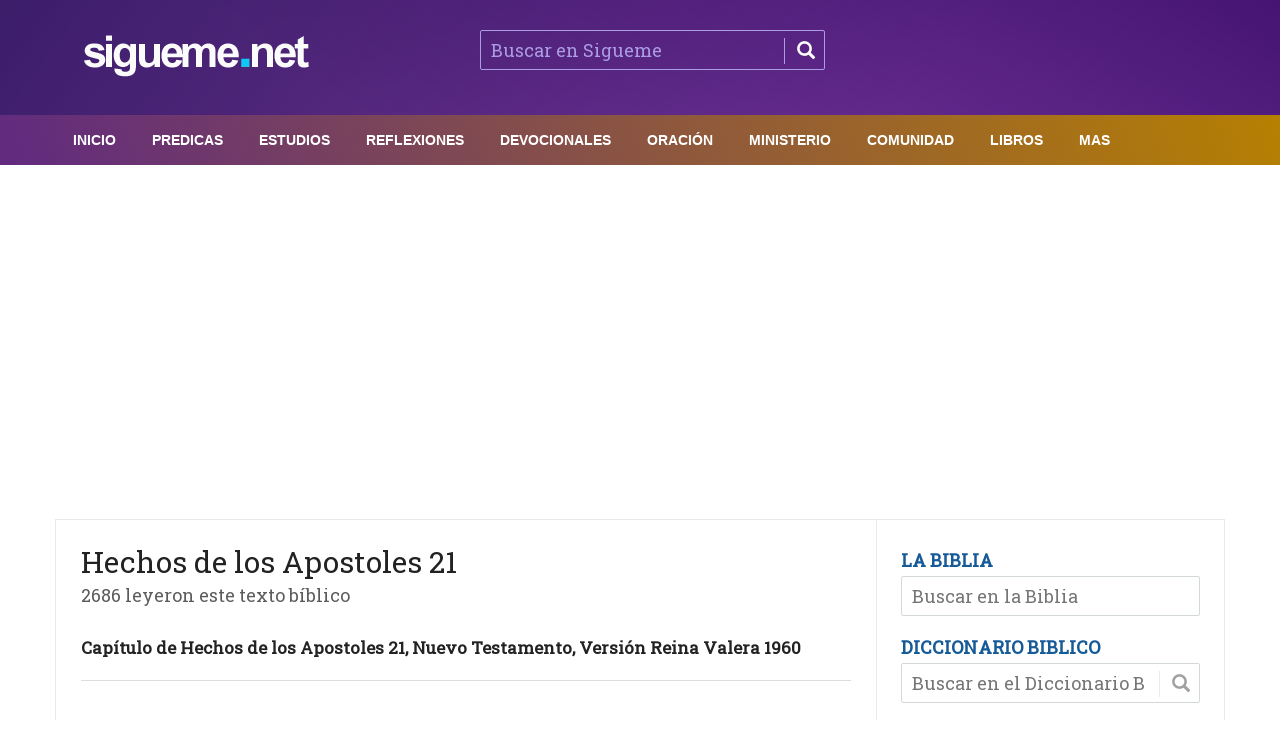

--- FILE ---
content_type: text/html; charset=UTF-8
request_url: https://www.sigueme.net/biblia/hechos-21
body_size: 10829
content:
<!doctype html>
<html lang="Es-es">
<meta http-equiv="Content-type" content="text/html; charset=utf-8" />
<head>
<title>Hechos de los Apostoles 21 | Biblia Reina Valera | Nuevo Testamento</title>
<meta name="description" content="" /> 
<link rel="image_src" type="image/jpeg" href="../imagenes/la-biblia-la-palabra-de-dios-nuestro-alimento-diario.jpg" />
<link rel="icon" type="image/png" href="../sigueme-2.png" />

<meta name="robots" content="index, follow" />
<meta name="googlebot" content="index, follow" />
<meta name="viewport" content="width=device-width, initial-scale=1">
<meta name="google-site-verification" content="XWceDO8KLT4lvPDvDr0iUQ3TmhajI7D4_Nw51QrAuCY"/>
<meta name="Copyright" content="DEVOCIONCRISTIANA.COM" />
<link rel="canonical" href="https://www.sigueme.net/biblia/hechos-21"/> 
<link rel="amphtml" href="https://www.sigueme.net/biblia/amp/hechos-21"/>

<link rel='stylesheet' id='miptheme-bootstrap-css'  href="../assets/css/bootstrap.min.css" type='text/css' media='all' />
<link rel='stylesheet' id='miptheme-external-styles-css'  href="../assets/css/mip.external.css" type='text/css' media='all' />
<link rel='stylesheet' id='miptheme-style-css'  href="../style.css" type='text/css' media='all' />
<link rel='stylesheet' id='miptheme-style-responsive-css'  href="../assets/css/media-queries.css" type='text/css' media='all' />
<link rel='stylesheet' id='miptheme-dynamic-css-css'  href="../assets/css/dynamic.css" type='text/css' media='all' />
<link rel='stylesheet' id='typography-css-css'  href="../assets/css/typography.css" type='text/css' media='all' />
<script async src="https://pagead2.googlesyndication.com/pagead/js/adsbygoogle.js?client=ca-pub-2129935710638926"
     crossorigin="anonymous"></script>

<script async src="https://pagead2.googlesyndication.com/pagead/js/adsbygoogle.js?client=ca-pub-4475040033457544"
     crossorigin="anonymous"></script>

</head>

<body  class="single single-post postid-297 single-format-image sidebar-border vc-block-fx vc-block-shadow wpb-js-composer js-comp-ver-4.9 vc_responsive" itemscope itemtype="https://schema.org/WebPage">
  <div id="page-outer-wrap">
    <div id="page-inner-wrap"> 

      <header id="page-header-mobile" class="visible-xs visible-sm"> 
        <nav id="mobile-menu">

<form id="search-form-mobile" class="mm-search" method="post" action="https://www.sigueme.net/predicas-cristianas/buscar-predicas-y-sermones"> 
<input type="text" name="palabras" placeholder="Buscar Sigueme" value="" /></form>

<ul  id="menu-main-nav" class="nav clearfix">

<li class="main-menu-item">
<a href="https://www.sigueme.net">Inicio</a>
<ul class="sub-menu">

<li class="sub-menu-item">
<a href="https://www.sigueme.net/biografias/">Biografias</a>
</li>
</ul>
</li>


<li  class="sub-menu-item">
<a href="https://www.sigueme.net/biblia/">La Biblia</a>
</li>

<li  class="sub-menu-item">
<a href="https://www.sigueme.net/temas-cristianos">Temas Cristianos</a>
</li>

<li class="main-menu-item">
<a href="https://www.sigueme.net/predicas-cristianas">Predicas</a>
<ul class="sub-menu">

<li class="sub-menu-item">
<a  href="https://www.sigueme.net/predicas-cristianas/">Todas las Predicaciones</a></li>

<li  class="sub-menu-item">
<a  href="https://www.sigueme.net/predicas-cristianas/predicaciones-cristianas-evangelicas">Predicas Evangelicas</a></li>

<li class="sub-menu-item">
<a  href="https://www.sigueme.net/predicas-cristianas/predicadores-cristianos">Predicadores Cristianos</a></li>

</ul>
</li>

<li class="sub-menu-item">
<a  href="https://www.sigueme.net/predicas-cristianas/temas-para-predicar">Predicas por Temas</a>
</li>

<li class="sub-menu-item">
<a href="https://www.sigueme.net/bosquejos/bosquejos-para-predicar">Bosquejos Biblicos</a>
</li>

<li class="sub-menu-item">
<a href="https://www.sigueme.net/bosquejos/bosquejos-predicas-cristianas-mujeres">Bosquejos de Predicas para Mujeres</a>
</li>

<li class="sub-menu-item">
<a  href="https://www.sigueme.net/anecdotas-ilustraciones/ilustraciones-sermones">Anecdotas e Ilustraciones</a>
</li>

<li class="sub-menu-item">
<a href="https://www.sigueme.net/diccionario-biblico/">Diccionario Biblico</a>
</li>

<li class="sub-menu-item">
<a href="https://www.sigueme.net/salmos/">Salmos Explicados</a>
</li>

<li class="sub-menu-item">
<a href="https://www.sigueme.net/estudios-biblicos">Estudios Biblicos</a>
<ul class="sub-menu">

<li class="sub-menu-item">
<a href="https://www.sigueme.net/libros-de-la-biblia/">Libros de la Biblia</a>
</li>

<li class="sub-menu-item">
<a href="https://www.sigueme.net/conceptos-biblicos/">Conceptos Biblicos</a>
</li>

<li class="sub-menu-item">
<a href="https://www.sigueme.net/versiculos-biblicos/">Versiculos Biblicos</a>
</li>

<li class="sub-menu-item">
<a href="https://www.sigueme.net/historias-de-la-biblia/">Historias de la Biblia</a>
</li>

<li class="sub-menu-item">
<a href="https://www.sigueme.net/que-dice-la-biblia/">Que dice la Biblia sobre ...</a>
</li>

<li class="sub-menu-item">
<a href="https://www.sigueme.net/hombres-de-la-biblia/">Hombres de la Biblia</a>
</li>

<li  class="sub-menu-item">
<a href="https://www.sigueme.net/mujeres-de-la-biblia/">Mujeres de la Biblia</a>
</li>

</ul>
</li>

<li class="sub-menu-item">
<a href="https://www.sigueme.net/reflexiones-cristianas">Reflexiones</a>
</li>

<li class="sub-menu-item">
<a href="https://www.sigueme.net/devocionales-cristianos/">Devocionales</a>
</li>

<li class="sub-menu-item">
<a href="https://www.sigueme.net/devocionales-cristianos/devocional-diario">Devocional Diario</a>
</li>

<li class="sub-menu-item">
<a href="https://www.sigueme.net/devocionales-cristianos/devocionales-temas">Devocionales agrupados por Temas</a>
</li>

<li class="sub-menu-item">
<a href="https://www.sigueme.net/mensajes-cristianos/">Mensajes</a>
</li>

<li class="sub-menu-item">
<a href="https://www.sigueme.net/oraciones/">Oraciones Cristianas</a>
</li>
<li class="sub-menu-item">
<a href="https://www.sigueme.net/orando-con-los-salmos/">Orando con los Salmos</a>
</li>



<li class="sub-menu-item">
<a href="https://www.sigueme.net/consejeria-cristiana/">Consejeria</a>
</li>

<li class="sub-menu-item">
<a href="https://www.sigueme.net/consejos-para-problemas-de-la-vida/">Problemas de la Vida</a>
</li>

<li class="sub-menu-item">
<a href="https://www.sigueme.net/mujeres-cristianas/">Mujer Cristiana</a>
</li>

<li class="sub-menu-item">
<a href="https://www.sigueme.net/noviazgo/noviazgo-cristiano">Pareja y Noviazgo</a>
</li>


<li class="sub-menu-item">
<a href="https://www.sigueme.net/ministerio-cristiano/">Ministerio Cristiano</a>
<ul class="sub-menu">

<li class="sub-menu-item">
<a href="https://www.sigueme.net/guerra-espiritual/">Guerra Espiritual</a>
</li>

<li class="sub-menu-item">
<a href="https://www.sigueme.net/liderazgo/">Liderazgo</a>
</li>

<li class="sub-menu-item">
<a href="https://www.sigueme.net/evangelismo/">Evangelismo y Misiones</a>
</li>

<li class="sub-menu-item">
<a href="https://www.sigueme.net/jovenes-cristianos/juegos-y-dinamicas-para-jovenes">Juegos y Dinamicas de Grupos</a>
</li>

</ul>
</li>

<li class="sub-menu-item">
<a href="https://www.sigueme.net/mujeres-cristianas/">Mujer Cristiana</a>
</li>

<li class="sub-menu-item">
<a href="https://www.sigueme.net/jovenes-cristianos/">Jovenes Cristianos</a>
<ul class="sub-menu">

<li class="sub-menu-item">
<a href="https://www.sigueme.net/jovenes-cristianos/temas-para-jovenes-y-adolescentes">Temas para Jovenes y Adolescentes</a>
</li>

<li class="sub-menu-item">
<a href="https://www.sigueme.net/teatro-cristiano/dramas-obras-cristianas">Obras y Dramas Cristianos</a>
</li>

</ul>
</li>

<li class="sub-menu-item">
<a href="https://www.sigueme.net/ninos-cristianos/">Niños</a>
<ul class="sub-menu">

<li class="sub-menu-item">
<a href="https://www.sigueme.net/historias-biblicas/">Historias Biblicas</a>
</li>

<li class="sub-menu-item">
<a href="https://www.sigueme.net/juegos-para-ninos/">Juegos para Niños</a>
</li>

<li class="sub-menu-item">
<a href="https://www.sigueme.net/grandes-heroes-y-leyendas-de-la-biblia/">Grandes Heroes de la Biblia</a>
</li>

<li class="sub-menu-item">
<a href="https://www.sigueme.net/los-guarda-historias/">Los Guarda Historias</a>
</li>

<li class="sub-menu-item">
<a href="https://www.sigueme.net/reflexiones/reflexiones-cristianas-para-ninos">Reflexiones para Niños</a>
</li>

</ul>
</li>

<li class="sub-menu-item">
<a href="#">Imagenes | Videos | Peliculas</a>
<ul class="sub-menu">

<li class="sub-menu-item ">
<a href="https://www.sigueme.net/imagenes-cristianas/">Imagenes Cristianas</a>
</li>
<li class="sub-menu-item">
<a href="https://www.sigueme.net/peliculas-cristianas/">Peliculas Cristianas</a>
</li>
<li class="sub-menu-item">
<a href="https://www.sigueme.net/the-chosen/">The Chosen | Temporada 1 | Latino</a>
</li>
<li class="sub-menu-item">
<a href="https://www.sigueme.net/youtube/">Youtube Videos</a>
</li>

</ul>
</li>

<li class="sub-menu-item">
<a href="https://www.sigueme.net/libros-cristianos">Libros Cristianos</a>
<ul class="sub-menu">

<li class="sub-menu-item">
<a href="https://www.sigueme.net/libros-cristianos/autores">Libros por Autores</a>
</li>

</ul>
</li>

</ul>
</nav>


<div id="mobile-sticky" class="row">
<div class="col-xs-2"> 
<a id="nav-expander" href="#mobile-menu">
<i class="fa fa-bars"></i></a></div>
<div class="col-xs-8">
<div class="logo">
<a href="https://www.sigueme.net">
<img src="https://www.sigueme.net/logo/logo-sigueme-2.png" width="260" height="50" alt="Sigueme Network logo" /></a></div></div>
<div class="col-xs-2 text-right">
</div>
</div>

</header> 
<header id="page-header" class="hidden-xs hidden-sm wrap-header-layout-2 clearfix">

<!--ACA VA EL MENUSUP</a>-->

<div class="container">
<div  id="header-branding" class="header-layout-2">
<div  class="row">
<div class="col-md-4" itemprop="publisher" itemscope itemtype="https://schema.org/Organization">
<div class="logo">

    <div itemprop="logo" itemscope itemtype="https://schema.org/ImageObject">
      <img src="https://www.sigueme.net/logo/logo-sigueme.png"/>
      <meta itemprop="url" content="https://www.sigueme.net/logo/logo-sigueme.png">
      <meta itemprop="width" content="283">
      <meta itemprop="height" content="50">
    </div>
    <meta itemprop="name" content="Sigueme Network">
  </div>


<!--
<a itemprop="url" href="https://www.sigueme.net/"><img src="https://www.sigueme.net/logo/logo-sigueme.png" width="283" height="50" alt="Mensajes Cristianos" /></a>

-->

</div>
<meta itemprop="name" content="Sigueme">

<div class="col-md-4 text-center">
<div class="wrap-container">

<form id="search-form" method="post" action="https://www.sigueme.net/predicas-cristianas/buscar-predicas-y-sermones"> 
<input type="text" name="palabras" placeholder="Buscar en Sigueme" value="" /> <button><span class="glyphicon glyphicon-search"></span></button>
</form>

</div></div>

</div>
</div>
</div>


<div id="sticky-header" data-spy="affix" data-offset-top="115">

<div id="header-navigation"> 
<nav id="main-menu" class="container relative" itemscope itemtype="http://schema.org/SiteNavigationElement"> 
<a href="https://www.sigueme.net"><span class="sticky-logo"></span></a>


<ul id="menu-main-nav-1" class="nav clearfix">

      <li class="main-menu-item"><a href="https://www.sigueme.net" itemprop="url"><span itemprop="name" class="menu-link main-menu-link">INICIO</span></a>
            
        <div class="dropnav-container">
          <ul class="dropnav-menu">
            
            <li class="sub-menu-item">
              <a href="https://www.sigueme.net/" itemprop="url"><span itemprop="name" class="menu-link sub-menu-link">Portada de Sigueme</span></a>

            <li class="sub-menu-item">
              <a href="https://www.sigueme.net/temas-cristianos" itemprop="url"><span itemprop="name" class="menu-link sub-menu-link">Temas Cristianos</span></a>
            </li>
            </li>
          </ul>
        </div>
      </li>

    <li  class="main-menu-item ">
        <a href="https://www.sigueme.net/predicas-cristianas/" itemprop="url"><span itemprop="name" class="menu-link main-menu-link">Predicas</span></a>
        <div class="dropnav-container">
          <ul class="dropnav-menu">

            <li class="sub-menu-item">
             <a href="https://www.sigueme.net/predicas-cristianas/" itemprop="url"><span itemprop="name" class="menu-link sub-menu-link">Todas las Predicaciones</span></a>
            </li>

            <li class="sub-menu-item">
             <a href="https://www.sigueme.net/predicas-cristianas/predicaciones-cristianas-evangelicas" itemprop="url"><span itemprop="name" class="menu-link sub-menu-link">Predicaciones Evangelicas</span></a>
            </li>
              
             <li class="sub-menu-item">
             <a href="https://www.sigueme.net/predicas-cristianas/predicadores-cristianos" itemprop="url"><span itemprop="name" class="menu-link sub-menu-link">Predicas por Predicador</span></a>
             </li>
              
            <li class="sub-menu-item">
             <a href="https://www.sigueme.net/predicas-cristianas/temas-para-predicar" itemprop="url"><span itemprop="name" class="menu-link sub-menu-link">Predicas por Temas</span></a>
             </li>
            
             <li class="sub-menu-item">
             <a href="https://www.sigueme.net/anecdotas-ilustraciones/ilustraciones-sermones" itemprop="url"><span itemprop="name" class="menu-link sub-menu-link">Anecdotas e Ilustraciones</span></a>
             </li>
              
              <li class="sub-menu-item">
              <a href="https://www.sigueme.net/anecdotas-ilustraciones/ilustraciones-cristianas-temas" itemprop="url"><span itemprop="name" class="menu-link sub-menu-link">Ilustraciones Cristianas por temas</span></a>
              </li>
              
              <li class="sub-menu-item">
              <a href="https://www.sigueme.net/bosquejos/bosquejos-para-predicar" itemprop="url"><span itemprop="name" class="menu-link sub-menu-link">Bosquejos de Sermones</span></a>
             </li>


<li class="sub-menu-item">
<a href="https://www.sigueme.net/bosquejos/bosquejos-predicas-cristianas-mujeres">Bosquejos de Predicas para Mujeres</a>
</li>


             

              <li class="sub-menu-item">
              <a href="https://www.sigueme.net/homiletica/" itemprop="url"><span itemprop="name" class="menu-link sub-menu-link">Homiletica para Predicadores</span></a>
             </li>

        </ul>
      </div>
    </li>


<li  class="main-menu-item">
        <a href="https://www.sigueme.net/estudios-biblicos" itemprop="url"><span itemprop="name" class="menu-link main-menu-link">Estudios</span></a>
          <div class="dropnav-container">
          <ul class="dropnav-menu">

            <li class="sub-menu-item">
             <a href="https://www.sigueme.net/estudios-biblicos/" itemprop="url"><span itemprop="name" class="menu-link sub-menu-link">Estudios Biblicos</span></a>
             </li>

             <li class="sub-menu-item">
             <a href="https://www.sigueme.net/libros-de-la-biblia/" itemprop="url"><span itemprop="name" class="menu-link sub-menu-link">Libros de la Biblia</span></a>
             </li>

             <li class="sub-menu-item">
             <a href="https://www.sigueme.net/salmos/" itemprop="url"><span itemprop="name" class="menu-link sub-menu-link">Salmos Explicados</span></a>
             </li>

            <li class="sub-menu-item">
             <a href="https://www.sigueme.net/biblia/" itemprop="url"><span itemprop="name" class="menu-link sub-menu-link">La Biblia</span></a>
            </li>

            <li class="sub-menu-item">
             <a href="https://www.sigueme.net/versiculos-biblicos/" itemprop="url"><span itemprop="name" class="menu-link sub-menu-link">Versiculos Biblicos</span></a>
            </li>

             <li class="sub-menu-item">
             <a href="https://www.sigueme.net/diccionario-biblico/" itemprop="url"><span itemprop="name" class="menu-link sub-menu-link">Diccionario Biblico</span></a>
             </li>

            <li class="sub-menu-item">
             <a href="https://www.sigueme.net/historias-de-la-biblia/" itemprop="url"><span itemprop="name" class="menu-link sub-menu-link">Historias de la Biblia</span></a>
            </li>

             <li class="sub-menu-item">
             <a href="https://www.sigueme.net/conceptos-biblicos/" itemprop="url"><span itemprop="name" class="menu-link sub-menu-link">Conceptos Biblicos</span></a>
             </li>

             <li class="sub-menu-item">
             <a href="https://www.sigueme.net/que-dice-la-biblia/" itemprop="url"><span itemprop="name" class="menu-link sub-menu-link">Que dice la Biblia sobre . . .</span></a>
             </li>

            <li class="sub-menu-item">
             <a href="https://www.sigueme.net/hombres-de-la-biblia/" itemprop="url"><span itemprop="name" class="menu-link sub-menu-link">Hombres de la Biblia</span></a>
             </li>
              
             <li class="sub-menu-item">
             <a href="https://www.sigueme.net/mujeres-de-la-biblia/" itemprop="url"><span itemprop="name" class="menu-link sub-menu-link">Mujeres de la Biblia</span></a>
             </li>

    </ul>
        </div>
        </li>

      <li  class="main-menu-item">
        <a href="https://www.sigueme.net/reflexiones-cristianas" itemprop="url"><span itemprop="name" class="menu-link main-menu-link">Reflexiones</span></a>
          <div class="dropnav-container">
          <ul class="dropnav-menu">
          
            <li class="sub-menu-item"><a href="https://www.sigueme.net/reflexiones-cristianas" itemprop="url"><span itemprop="name" class="menu-link sub-menu-link">Reflexiones Cristianas</span></a></li>
              
             <li class="sub-menu-item">
             <a href="https://www.sigueme.net/mensajes-cristianos/" itemprop="url"><span itemprop="name" class="menu-link sub-menu-link">Mensajes Cristianos</span></a>
             </li>

          </ul>
        </div>
      </li>


      <li  class="main-menu-item">
        <a href="https://www.sigueme.net/devocionales-cristianos/" itemprop="url"><span itemprop="name" class="menu-link main-menu-link">Devocionales</span></a>
          <div class="dropnav-container">
          <ul class="dropnav-menu">
          
            <li class="sub-menu-item"><a href="https://www.sigueme.net/devocionales-cristianos/" itemprop="url"><span itemprop="name" class="menu-link sub-menu-link">Devocionales Cristianos</span></a></li>

            <li class="sub-menu-item"><a href="https://www.sigueme.net/devocionales-cristianos/devocional-diario" itemprop="url"><span itemprop="name" class="menu-link sub-menu-link">Devocional Diario</span></a></li>


             <li class="sub-menu-item">
             <a href="https://www.sigueme.net/devocionales-cristianos/devocionales-temas" itemprop="url"><span itemprop="name" class="menu-link sub-menu-link">Devocionales por Temas</span></a>
             </li>

          </ul>
        </div>
      </li>

           
           <li  class="main-menu-item">
        <a href="https://www.sigueme.net/oraciones/" itemprop="url"><span itemprop="name" class="menu-link main-menu-link">Oración</span></a>
          <div class="dropnav-container">
          <ul class="dropnav-menu">
          
                        <li class="sub-menu-item">
             <a href="https://www.sigueme.net/oraciones/" itemprop="url"><span itemprop="name" class="menu-link sub-menu-link">Oraciones Cristianas</span></a>
             </li>


             <li class="sub-menu-item">
             <a href="https://www.sigueme.net/orando-con-los-salmos/" itemprop="url"><span itemprop="name" class="menu-link sub-menu-link">Orando con los Salmos</span></a>
             </li>
 
          </ul>
            </div>
              </li>



               <li  class="main-menu-item">
              <a href="https://www.sigueme.net/ministerio-cristiano/" itemprop="url"><span itemprop="name" class="menu-link main-menu-link">Ministerio</span></a>
                <div class="dropnav-container">
                <ul class="dropnav-menu">
                
              <li class="sub-menu-item">
               <a href="https://www.sigueme.net/liderazgo/liderazgo-cristiano" itemprop="url"><span itemprop="name" class="menu-link sub-menu-link">Liderazgo Cristiano</span></a>
               </li>
                <li class="sub-menu-item">
               <a href="https://www.sigueme.net/ministerio-cristiano/" itemprop="url"><span itemprop="name" class="menu-link sub-menu-link">Ministerio Cristiano</span></a>
               </li>

               <li class="sub-menu-item">
               <a href="https://www.sigueme.net/guerra-espiritual/" itemprop="url"><span itemprop="name" class="menu-link sub-menu-link">Guerra Espiritual</span></a>
               </li>
                
               <li class="sub-menu-item">
               <a href="https://www.sigueme.net/evangelismo/" itemprop="url"><span itemprop="name" class="menu-link sub-menu-link">Evangelismo</span></a>
               </li>
               <li class="sub-menu-item">
               <a href="https://www.sigueme.net/finanzas/" itemprop="url"><span itemprop="name" class="menu-link sub-menu-link">Finanzas</span></a>
               </li>
              <li class="sub-menu-item">
             <a href="https://www.sigueme.net/consejeria-cristiana" itemprop="url"><span itemprop="name" class="menu-link sub-menu-link">Consejeria</span></a>
             </li>

             <li class="sub-menu-item">
             <a href="https://www.sigueme.net/consejos-para-problemas-de-la-vida" itemprop="url"><span itemprop="name" class="menu-link sub-menu-link">Problemas de la Vida</span></a>
             </li>

             <li class="sub-menu-item">
             <a href="https://www.sigueme.net/sanidad-interior/" itemprop="url"><span itemprop="name" class="menu-link sub-menu-link">Sanidad Interior</span></a>
             </li>

             <li class="sub-menu-item">
             <a href="https://www.sigueme.net/noviazgo/noviazgo-cristiano" itemprop="url"><span itemprop="name" class="menu-link sub-menu-link">Pareja y Noviazgo</span></a>
             </li>

              </ul>
            </div>
          </li>
         
          <li  class="main-menu-item">
            <a href="#" itemprop="url"><span itemprop="name" class="menu-link main-menu-link">COMUNIDAD</span></a>
              <div class="dropnav-container">
              <ul class="dropnav-menu">
              
                <li class="sub-menu-item">
                 <a href="https://www.sigueme.net/mujeres-cristianas/" itemprop="url"><span itemprop="name" class="menu-link sub-menu-link">Mujer Cristiana</span></a>
                 </li>

                <li class="sub-menu-item">
                  <a href="https://www.sigueme.net/jovenes-cristianos/" itemprop="url"><span itemprop="name" class="menu-link sub-menu-link">Jovenes Cristianos</span></a>
                </li>

                 <li class="sub-menu-item">
                 <a href="https://www.sigueme.net/ninos-cristianos/" itemprop="url"><span itemprop="name" class="menu-link sub-menu-link">Niños Cristianos</span></a>
                 </li>

                 <li class="sub-menu-item">
                 <a href="https://www.sigueme.net/youtube/" itemprop="url"><span itemprop="name" class="menu-link sub-menu-link">Youtube Videos</span></a>
                 </li>

                </ul>
              </div>
            </li>

        <li  class="main-menu-item ">
          <a href="https://www.sigueme.net/libros-cristianos/" itemprop="url"><span itemprop="name" class="menu-link main-menu-link">Libros</span></a>
          <div class="dropnav-container">
            <ul class="dropnav-menu">
                      
                 <li class="sub-menu-item">
                 <a href="https://www.sigueme.net/libros-cristianos/" itemprop="url"><span itemprop="name" class="menu-link sub-menu-link">Reviews de Libros</span></a>
                 </li>
                 
                 <li class="sub-menu-item">
                 <a href="https://www.sigueme.net/libros-cristianos/autores" itemprop="url"><span itemprop="name" class="menu-link sub-menu-link">Libros por Autor</span></a>
                 </li>
                  <li class="sub-menu-item">
                  <a href="https://www.sigueme.net/biografias/" itemprop="url"><span itemprop="name" class="menu-link sub-menu-link">Biografias</span></a>
                </li>
            </ul>
          </div>
        </li>

        <li  class="main-menu-item">
        <a href="#" itemprop="url"><span itemprop="name" class="menu-link main-menu-link">MAS</a>
            <div class="dropnav-container">
            <ul class="dropnav-menu">

              <li class="sub-menu-item">
              <a href="https://www.sigueme.net/especiales/" itemprop="url"><span itemprop="name" class="menu-link sub-menu-link">Especiales Sigueme</span></a>
              </li>

              <li class="sub-menu-item">
              <a href="https://www.sigueme.net/pentecostes/" itemprop="url"><span itemprop="name" class="menu-link sub-menu-link">Pentecostes</span></a>
              </li>

             <li class="sub-menu-item">
             <a href="https://www.sigueme.net/imagenes-cristianas/" itemprop="url"><span itemprop="name" class="menu-link sub-menu-link">Imagenes Cristianas</span></a>
             </li>

            <li class="sub-menu-item">
              <a href="https://www.sigueme.net/peliculas-cristianas/" itemprop="url"><span itemprop="name" class="menu-link sub-menu-link">Peliculas Cristianas</span></a>
            </li>

            <li class="sub-menu-item">
              <a href="https://www.sigueme.net/the-chosen/" itemprop="url"><span itemprop="name" class="menu-link sub-menu-link">The Chosen | Temporada 1 | Latino</span></a>
            </li>

            <li class="sub-menu-item">
            <a href="https://www.sigueme.net/teatro-cristiano/dramas-obras-cristianas" itemprop="url"><span itemprop="name" class="menu-link sub-menu-link">Dramas y Obras Cristianas</span></a>
            </li>

          </ul>
        </div>
      </li>

</ul> 
</nav>
</div>
</div>      </header>

          <div class="container relative"></div>
            <div id="content-container">
        <br><P align=center>
              <script async src="//pagead2.googlesyndication.com/pagead/js/adsbygoogle.js"></script>
              <!-- SIGUEME JOVENES ADAPTABLE -->
              <ins class="adsbygoogle"
                   style="display:block"
                   data-ad-client="ca-pub-2129935710638926"
                   data-ad-slot="4741215091"
                   data-ad-format="auto"
                   data-full-width-responsive="true"></ins>
              <script>
              (adsbygoogle = window.adsbygoogle || []).push({});
              </script>
            </p><br>
              <div class="container content-shadow">
                <div id="page-content" class="loop-single right-sidebar loop-page-3 clearfix">
                  <div id="main" class="main article"> 
                    <article id="post" class="article-post clearfix post post type-post status-publish format-image has-post-thumbnail  post_format-post-format-image" itemscope itemtype="https://schema.org/Article">

                    <header>
                      <h1 class="entry-title" itemprop="name">Hechos de los Apostoles 21</h1>
                      2686 leyeron este texto bíblico<br>

                      <strong><h2><p align="justify">Capítulo de Hechos de los Apostoles 21, Nuevo Testamento, Versión Reina Valera 1960</p></h2></strong>
                    </header>

        <br><P align=center>
              <script async src="//pagead2.googlesyndication.com/pagead/js/adsbygoogle.js"></script>
              <!-- SIGUEME JOVENES ADAPTABLE -->
              <ins class="adsbygoogle"
                   style="display:block"
                   data-ad-client="ca-pub-2129935710638926"
                   data-ad-slot="4741215091"
                   data-ad-format="auto"
                   data-full-width-responsive="true"></ins>
              <script>
              (adsbygoogle = window.adsbygoogle || []).push({});
              </script>
            </p><br>

                  <div class="article-post-content clearfix"><p align="justify">Capítulo 21<br />
<br />
21:1 Después de separarnos de ellos, zarpamos y fuimos con rumbo directo a Cos, y al día siguiente a Rodas, y de allí a Pátara. <br />
21:2 Y hallando un barco que pasaba a Fenicia, nos embarcamos, y zarpamos. <br />
21:3 Al avistar Chipre, dejándola a mano izquierda, navegamos a Siria, y arribamos a Tiro, porque el barco había de descargar allí. <br />
21:4 Y hallados los discípulos, nos quedamos allí siete días; y ellos decían a Pablo por el Espíritu, que no subiese a Jerusalén. <br />
21:5 Cumplidos aquellos días, salimos, acompañándonos todos, con sus mujeres e hijos, hasta fuera de la ciudad; y puestos de rodillas en la playa, oramos. <br />
21:6 Y abrazándonos los unos a los otros, subimos al barco y ellos se volvieron a sus casas. <br />
21:7 Y nosotros completamos la navegación, saliendo de Tiro y arribando a Tolemaida; y habiendo saludado a los hermanos, nos quedamos con ellos un día. <br />
21:8 Al otro día, saliendo Pablo y los que con él estábamos, fuimos a Cesarea; y entrando en casa de Felipe el evangelista, que era uno de los siete, posamos con él. <br />
21:9 Este tenía cuatro hijas doncellas que profetizaban. <br />
21:10 Y permaneciendo nosotros allí algunos días, descendió de Judea un profeta llamado Agabo,<br />
21:11 quien viniendo a vernos, tomó el cinto de Pablo, y atándose los pies y las manos, dijo: Esto dice el Espíritu Santo: Así atarán los judíos en Jerusalén al varón de quien es este cinto, y le entregarán en manos de los gentiles. <br />
21:12 Al oír esto, le rogamos nosotros y los de aquel lugar, que no subiese a Jerusalén. <br />
21:13 Entonces Pablo respondió: ¿Qué hacéis llorando y quebrantándome el corazón? Porque yo estoy dispuesto no sólo a ser atado, mas aun a morir en Jerusalén por el nombre del Señor Jesús. <br />
21:14 Y como no le pudimos persuadir, desistimos, diciendo: Hágase la voluntad del Señor. <br />
21:15 Después de esos días, hechos ya los preparativos, subimos a Jerusalén. <br />
21:16 Y vinieron también con nosotros de Cesarea algunos de los discípulos, trayendo consigo a uno llamado Mnasón, de Chipre, discípulo antiguo, con quien nos hospedaríamos. <br />
21:17 Cuando llegamos a Jerusalén, los hermanos nos recibieron con gozo. <br />
21:18 Y al día siguiente Pablo entró con nosotros a ver a Jacobo, y se hallaban reunidos todos los ancianos; <br />
21:19 a los cuales, después de haberles saludado, les contó una por una las cosas que Dios había hecho entre los gentiles por su ministerio. <br />
21:20 Cuando ellos lo oyeron, glorificaron a Dios, y le dijeron: Ya ves, hermano, cuántos millares de judíos hay que han creído; y todos son celosos por la ley.<br />
21:21 Pero se les ha informado en cuanto a ti, que enseñas a todos los judíos que están entre los gentiles a apostatar de Moisés, diciéndoles que no circunciden a sus hijos, ni observen las costumbres. <br />
21:22 ¿Qué hay, pues? La multitud se reunirá de cierto, porque oirán que has venido. <br />
21:23 Haz, pues, esto que te decimos: Hay entre nosotros cuatro hombres que tienen obligación de cumplir voto. <br />
21:24 Tómalos contigo, purifícate con ellos, y paga sus gastos para que se rasuren la cabeza; y todos comprenderán que no hay nada de lo que se les informó acerca de ti, sino que tú también andas ordenadamente, guardando la ley. <br />
21:25 Pero en cuanto a los gentiles que han creído, nosotros les hemos escrito determinando que no guarden nada de esto; solamente que se abstengan de lo sacrificado a los ídolos, de sangre, de ahogado y de fornicación.<br />
21:26 Entonces Pablo tomó consigo a aquellos hombres, y al día siguiente, habiéndose purificado con ellos, entró en el templo, para anunciar el cumplimiento de los días de la purificación, cuando había de presentarse la ofrenda por cada uno de ellos. <br />
21:27 Pero cuando estaban para cumplirse los siete días, unos judíos de Asia, al verle en el templo, alborotaron a toda la multitud y le echaron mano, <br />
21:28 dando voces: ¡Varones israelitas, ayudad! Este es el hombre que por todas partes enseña a todos contra el pueblo, la ley y este lugar; y además de esto, ha metido a griegos en el templo, y ha profanado este santo lugar. <br />
21:29 Porque antes habían visto con él en la ciudad a Trófimo, de Efeso, a quien pensaban que Pablo había metido en el templo. <br />
21:30 Así que toda la ciudad se conmovió, y se agolpó el pueblo; y apoderándose de Pablo, le arrastraron fuera del templo, e inmediatamente cerraron las puertas. <br />
21:31 Y procurando ellos matarle, se le avisó al tribuno de la compañía, que toda la ciudad de Jerusalén estaba alborotada. <br />
21:32 Este, tomando luego soldados y centuriones, corrió a ellos. Y cuando ellos vieron al tribuno y a los soldados, dejaron de golpear a Pablo. <br />
21:33 Entonces, llegando el tribuno, le prendió y le mandó atar con dos cadenas, y preguntó quién era y qué había hecho. <br />
21:34 Pero entre la multitud, unos gritaban una cosa, y otros otra; y como no podía entender nada de cierto a causa del alboroto, le mandó llevar a la fortaleza. <br />
21:35 Al llegar a las gradas, aconteció que era llevado en peso por los soldados a causa de la violencia de la multitud; <br />
21:36 porque la muchedumbre del pueblo venía detrás, gritando: ¡Muera!<br />
21:37 Cuando comenzaron a meter a Pablo en la fortaleza, dijo al tribuno: ¿Se me permite decirte algo? Y él dijo: ¿Sabes griego? <br />
21:38 ¿No eres tú aquel egipcio que levantó una sedición antes de estos días, y sacó al desierto los cuatro mil sicarios? <br />
21:39 Entonces dijo Pablo: Yo de cierto soy hombre judío de Tarso, ciudadano de una ciudad no insignificante de Cilicia; pero te ruego que me permitas hablar al pueblo. <br />
21:40 Y cuando él se lo permitió, Pablo, estando en pie en las gradas, hizo señal con la mano al pueblo. Y hecho gran silencio, habló en lengua hebrea, diciendo:</p>
                    &#x1f506; <a href="../biblia/">Volver al Indice de la Biblia</a> &#x1f506; <a href="../promesas-de-dios/">Versiculos Promesas de Dios</a></div>
        <br><P align=center>
              <script async src="//pagead2.googlesyndication.com/pagead/js/adsbygoogle.js"></script>
              <!-- SIGUEME JOVENES ADAPTABLE -->
              <ins class="adsbygoogle"
                   style="display:block"
                   data-ad-client="ca-pub-2129935710638926"
                   data-ad-slot="4741215091"
                   data-ad-format="auto"
                   data-full-width-responsive="true"></ins>
              <script>
              (adsbygoogle = window.adsbygoogle || []).push({});
              </script>
            </p><br>

            </article>
          </div>
          <div id="sidebar" class="sidebar">
            <div class="theiaStickySidebar">
              
                	<strong><a href="https://www.sigueme.net/biblia/">
			        LA BIBLIA</a></strong>

			        <form id="search-form" method="post" action="https://www.sigueme.net/biblia/buscar-en-la-biblia"> 
		              <input type="s" name='palabras' placeholder="Buscar en la Biblia" value="" />
		            </form>


			        <strong><a href="https://www.sigueme.net/diccionario-biblico/">
					DICCIONARIO BIBLICO</a></strong>

					<form id="search-form" method="post" action="https://www.sigueme.net/diccionario-biblico/buscar-diccionario-biblico"> 
			          <input type="s" name="palabras" placeholder="Buscar en el Diccionario Biblico" value="" />
			          <button><span class="glyphicon glyphicon-search"></span></button>
			        </form>
			        
			        <strong>
                	<a href="https://www.sigueme.net/versiculos-biblicos/">
					VERSICULOS DE LA BIBLIA</a><BR>

                	<a href="https://www.sigueme.net/libros-de-la-biblia/">
					LIBROS DE LA BIBLIA</a><BR>

					<a href="https://www.sigueme.net/estudios-biblicos/">
					ESTUDIOS BIBLICOS</a><BR>

					<a href="https://www.sigueme.net/libros-de-la-biblia/antiguo-testamento">
					LIBROS DEL ANTIGUO TESTAMENTO</a><BR>
					
					<a href="https://www.sigueme.net/libros-de-la-biblia/nuevo-testamento">
					LIBROS DEL NUEVO TESTAMENTO</a><BR>

			        <a href="https://www.sigueme.net/hombres-de-la-biblia/">
			        HOMBRES DE LA BIBLIA</a><BR>

			        <a href="https://www.sigueme.net/mujeres-de-la-biblia/">
			        MUJERES DE LA BIBLIA</a><BR>

			        <a href="https://www.sigueme.net/historias-biblicas/">
					HISTORIAS BIBLICAS PARA NIÑOS</a>
					</strong><HR>
                        </div>
          </div>
        </div>
      </div>
    </div>

 		<section id="page-footer">
			<section id="footer-section-bottom" class="footer-section-bottom-2">
				<div class="container">
					<div class="row">
						<div class="col-sm-12 text-center"> 
							<aside class="widget">
								<div style="padding:30px 0 0 0;">
									<a href="#"><img src="https://www.sigueme.net/logo/logo-sigueme.png" alt="Sigueme Network Logo" /></a>
								</div>
								<div  class="textwidget"><span style="color: #00ffff;">"Seguimos a Jesús"</span></div>
								<div  class="textwidget"><a href="https://www.sigueme.net/sitemap.txt" target="_blank">Mapa del Sitio</a> | <a href="https://www.sigueme.net/politica-de-privacidad.php" target="_blank">Política de Privacidad</a></div>
							</aside>
							<a href="mailto:sigueme.net@gmail.com">sigueme.net@gmail.com</a>
						</div>
					</div>
				</div>
			</section>
		</section>

	</div>
</div>

<!-- START COKIES 
<script async src="//sigueme.net/js/cookieconsent4.js"></script>
<script src="//code.jquery.com/jquery-latest.min.js"></script>
<script src="//sigueme.net/js/jquery.cookie.js"></script>
<script src="//sigueme.net/js/cookiecompliance.js"></script>
END COKIES --><!-- START ANALYTICS -->
<!-- Google tag (gtag.js) -->
<script async src="https://www.googletagmanager.com/gtag/js?id=G-3ERRFE2R1K"></script>
<script>
  window.dataLayer = window.dataLayer || [];
  function gtag(){dataLayer.push(arguments);}
  gtag('js', new Date());

  gtag('config', 'G-3ERRFE2R1K');
</script><!-- END ANALYTICS -->

<!-- END ANALYTICS -->
<script>/*<![CDATA[*/if(typeof WebFontConfig==="undefined"){WebFontConfig=new Object();}
WebFontConfig['google']={families:['Roboto','Roboto+Slab&amp;subset=latin']};(function(){var wf=document.createElement('script');wf.src='https://ajax.googleapis.com/ajax/libs/webfont/1.5.3/webfont.js';wf.type='text/javascript';wf.async='true';var s=document.getElementsByTagName('script')[0];s.parentNode.insertBefore(wf,s);})();/*]]>*/</script>

<script type='text/javascript' src="../js/jquery/jquery.js"></script>
<script type='text/javascript' src="../js/jquery/jquery-migrate.min.js"></script>
<style type="text/css">.wpb_animate_when_almost_visible{opacity:1}</style></noscript>

<script>/*<![CDATA[*/"use strict";var miptheme_smooth_scrolling=true;var miptheme_ajaxpagination_timer=1500;var miptheme_sticky_sidebar_margin=75;var mipthemeLocalCache={};(function(){"use strict";mipthemeLocalCache={data:{},remove:function(resource_id){delete mipthemeLocalCache.data[resource_id];},exist:function(resource_id){return mipthemeLocalCache.data.hasOwnProperty(resource_id)&&mipthemeLocalCache.data[resource_id]!==null;},get:function(resource_id){return mipthemeLocalCache.data[resource_id];},set:function(resource_id,cachedData){mipthemeLocalCache.remove(resource_id);mipthemeLocalCache.data[resource_id]=cachedData;}};})();/*]]>*/</script>

<script type='text/javascript' src="../assets/js/bootstrap.min.js"></script>
<script type='text/javascript' src="../assets/js/mip.external.min.js"></script>
<script type='text/javascript' src="../assets/js/functions.js"></script>
</body>
</html>

--- FILE ---
content_type: text/html; charset=utf-8
request_url: https://www.google.com/recaptcha/api2/aframe
body_size: 267
content:
<!DOCTYPE HTML><html><head><meta http-equiv="content-type" content="text/html; charset=UTF-8"></head><body><script nonce="-75hsV4K_OhgycBuVTbjvg">/** Anti-fraud and anti-abuse applications only. See google.com/recaptcha */ try{var clients={'sodar':'https://pagead2.googlesyndication.com/pagead/sodar?'};window.addEventListener("message",function(a){try{if(a.source===window.parent){var b=JSON.parse(a.data);var c=clients[b['id']];if(c){var d=document.createElement('img');d.src=c+b['params']+'&rc='+(localStorage.getItem("rc::a")?sessionStorage.getItem("rc::b"):"");window.document.body.appendChild(d);sessionStorage.setItem("rc::e",parseInt(sessionStorage.getItem("rc::e")||0)+1);localStorage.setItem("rc::h",'1769636582890');}}}catch(b){}});window.parent.postMessage("_grecaptcha_ready", "*");}catch(b){}</script></body></html>